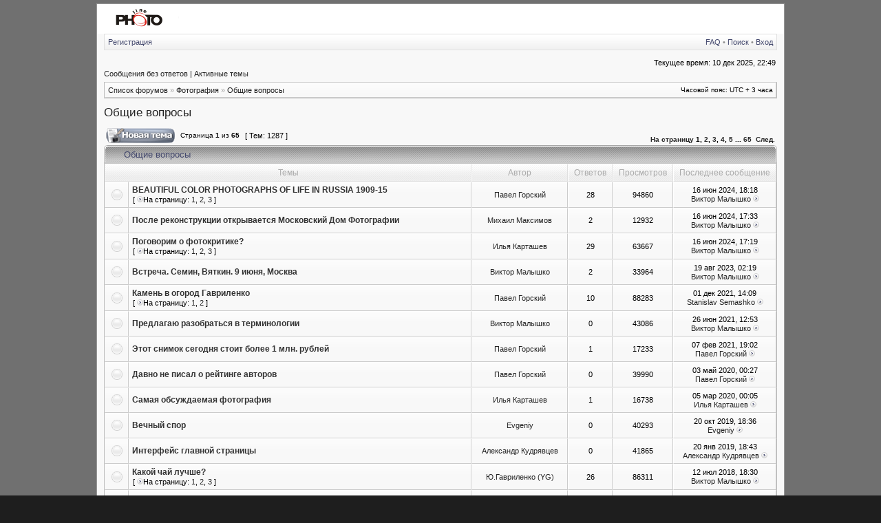

--- FILE ---
content_type: text/html; charset=UTF-8
request_url: http://www.photoline.ru/forumbb/viewforum.php?f=6&sid=77c0674210ec9966f7766443df7420c6
body_size: 7242
content:
<!DOCTYPE html PUBLIC "-//W3C//DTD XHTML 1.0 Transitional//EN" "http://www.w3.org/TR/xhtml1/DTD/xhtml1-transitional.dtd">
<html xmlns="http://www.w3.org/1999/xhtml" dir="ltr" lang="ru-ru" xml:lang="ru-ru">
<head>

<meta http-equiv="content-type" content="text/html; charset=UTF-8" />
<meta http-equiv="content-language" content="ru-ru" />
<meta http-equiv="content-style-type" content="text/css" />
<meta http-equiv="imagetoolbar" content="no" />
<meta name="resource-type" content="document" />
<meta name="distribution" content="global" />
<meta name="copyright" content="2002-2006 phpBB Group" />
<meta name="keywords" content="PhotoLine" />
<meta name="description" content="Forum PhotoLine" />

<title>Форум PhotoLine - Просмотр форума - Общие вопросы</title>


<link rel="stylesheet" href="./styles/photoline1/theme/stylesheet.css" type="text/css" />

<!--[if IE 7]>
<link rel="stylesheet" type="text/css" href="./styles/photoline1/theme/ie7.css" />
<![endif]-->

<script type="text/javascript">
// <![CDATA[



function popup(url, width, height, name)
{
	if (!name)
	{
		name = '_popup';
	}

	window.open(url.replace(/&amp;/g, '&'), name, 'height=' + height + ',resizable=yes,scrollbars=yes,width=' + width);
	return false;
}

function jumpto()
{
	var page = prompt('Введите номер страницы, на которую Вы хотели бы перейти:', '1');
	var perpage = '20';
	var base_url = './viewforum.php?f=6&amp;sid=b9bce816e3220cac6033132547edcd12';

	if (page !== null && !isNaN(page) && page > 0)
	{
		document.location.href = base_url.replace(/&amp;/g, '&') + '&start=' + ((page - 1) * perpage);
	}
}

/**
* Find a member
*/
function find_username(url)
{
	popup(url, 760, 570, '_usersearch');
	return false;
}

/**
* Mark/unmark checklist
* id = ID of parent container, name = name prefix, state = state [true/false]
*/
function marklist(id, name, state)
{
	var parent = document.getElementById(id);
	if (!parent)
	{
		eval('parent = document.' + id);
	}

	if (!parent)
	{
		return;
	}

	var rb = parent.getElementsByTagName('input');
	
	for (var r = 0; r < rb.length; r++)
	{
		if (rb[r].name.substr(0, name.length) == name)
		{
			rb[r].checked = state;
		}
	}
}



if(navigator.userAgent && navigator.userAgent.indexOf('Mac OS X') > 0)
{
	document.write('<link rel="stylesheet" href="./styles/photoline1/theme/mac.css" type="text/css" />');
}

// ]]>
</script>
</head>
<body class="ltr">
<div id="wrapper">

<a name="top"></a>

<table border="0" cellspacing="0" cellpadding="0" width="1000" id="maintable" align="center">

<tr bgcolor="#FFFFFF">
<td  align="left">


<!-- Yandex.RTB R-A-4767383-8 -->
<div id="yandex_rtb_R-A-4767383-8"></div>
<script type="text/javascript">
(function(w, d, n, s, t) {
w[n] = w[n] || [];
w[n].push(function() {
Ya.Context.AdvManager.render({
blockId: "R-A-4767383-8",
renderTo: "yandex_rtb_R-A-4767383-8",
async: true
});
});
t = d.getElementsByTagName("script")[0];
s = d.createElement("script");
s.type = "text/javascript";
s.src = "//an.yandex.ru/system/context.js";
s.async = true;
t.parentNode.insertBefore(s, t);
})(this, this.document, "yandexContextAsyncCallbacks");
</script>

<a href="http://www.photoline.ru"><img src="./styles/photoline/imageset/site_logo.gif" alt="PhotoLine" border="0" width=117 /></a>


    </td>
    </tr>

<tr>
	<td class="navtd">
		<div class="navrow">
			<div class="navrow-right">
				<a href="./faq.php?sid=b9bce816e3220cac6033132547edcd12">FAQ</a>
				 &#8226; <a href="./search.php?sid=b9bce816e3220cac6033132547edcd12">Поиск</a> &#8226; <a href="./ucp.php?mode=login&amp;sid=b9bce816e3220cac6033132547edcd12">Вход</a>
			</div>
			<a href="./ucp.php?mode=register&amp;sid=b9bce816e3220cac6033132547edcd12">Регистрация</a>
		</div>
	</td>
</tr>
<tr>
	<td id="contentrow">



<table width="100%" cellspacing="0">
<tr>
	<td class="gensmall"></td>
	<td class="gensmall" align="right">Текущее время: 10 дек 2025, 22:49<br /></td>
</tr>
</table>

	
	<p class="searchbar">
		<span style="float: left;"><a href="./search.php?search_id=unanswered&amp;sid=b9bce816e3220cac6033132547edcd12">Сообщения без ответов</a> | <a href="./search.php?search_id=active_topics&amp;sid=b9bce816e3220cac6033132547edcd12">Активные темы</a></span>
		
	</p>
	

	<br style="clear: both;" />

	<table class="tablebg breadcrumb" width="100%" cellspacing="0" cellpadding="0" style="margin-top: 5px;">
	<tr>
		<td class="row1">
			<p class="breadcrumbs"><a href="./index.php?sid=b9bce816e3220cac6033132547edcd12">Список форумов</a> &#187; <a href="./viewforum.php?f=4&amp;sid=b9bce816e3220cac6033132547edcd12">Фотография</a> &#187; <a href="./viewforum.php?f=6&amp;sid=b9bce816e3220cac6033132547edcd12">Общие вопросы</a></p>
			<p class="datetime">Часовой пояс: UTC + 3 часа </p>
		</td>
	</tr>
	</table>

	<br />
	<div id="pageheader">
	    
    		<h2><a class="titles" href="./viewforum.php?f=6&amp;start=0&amp;sid=b9bce816e3220cac6033132547edcd12">Общие вопросы</a></h2>
    	
	</div>

	<br clear="all" />


<div id="pagecontent">


		<table width="100%" cellspacing="1">
		<tr>
			
				<td align="left" valign="middle"><a href="./posting.php?mode=post&amp;f=6&amp;sid=b9bce816e3220cac6033132547edcd12"><img src="./styles/photoline1/imageset/ru/button_topic_new.gif" height="22" alt="Начать новую тему" title="Начать новую тему" /></a></td>
			
					<td class="nav" valign="middle" nowrap="nowrap">&nbsp;Страница <strong>1</strong> из <strong>65</strong><br /></td>
					<td class="gensmall" nowrap="nowrap">&nbsp;[ Тем: 1287 ]&nbsp;</td>
				
				<td align="right" width="100%">
					<br /><b><a href="#" onclick="jumpto(); return false;" title="Перейти на страницу…">На страницу</a> <strong>1</strong><span class="page-sep">, </span><a href="./viewforum.php?f=6&amp;sid=b9bce816e3220cac6033132547edcd12&amp;start=20">2</a><span class="page-sep">, </span><a href="./viewforum.php?f=6&amp;sid=b9bce816e3220cac6033132547edcd12&amp;start=40">3</a><span class="page-sep">, </span><a href="./viewforum.php?f=6&amp;sid=b9bce816e3220cac6033132547edcd12&amp;start=60">4</a><span class="page-sep">, </span><a href="./viewforum.php?f=6&amp;sid=b9bce816e3220cac6033132547edcd12&amp;start=80">5</a> ... <a href="./viewforum.php?f=6&amp;sid=b9bce816e3220cac6033132547edcd12&amp;start=1280">65</a> &nbsp;<a href="./viewforum.php?f=6&amp;sid=b9bce816e3220cac6033132547edcd12&amp;start=20">След.</a></b>
				</td>
			
		</tr>
		</table>
	
		
		<div class="cap-div"><div class="cap-left"><div class="cap-right">&nbsp;Общие вопросы&nbsp;</div></div></div>
		<table class="tablebg" width="100%" cellspacing="0">
		<tr>
			
				<th colspan="2">&nbsp;Темы&nbsp;</th>
			
			<th>&nbsp;Автор&nbsp;</th>
			<th>&nbsp;Ответов&nbsp;</th>
			<th>&nbsp;Просмотров&nbsp;</th>
			<th>&nbsp;Последнее сообщение&nbsp;</th>
		</tr>

		

			<tr>
				<td class="row1" width="25" align="center"><img src="./styles/photoline1/imageset/topic_read.gif" width="18" height="18" alt="Нет новых сообщений" title="Нет новых сообщений" /></td>
				
				<td class="row1">
					
					 <a title="Добавлено: 19 май 2014, 10:16" href="./viewtopic.php?f=6&amp;t=12316&amp;sid=b9bce816e3220cac6033132547edcd12" class="topictitle">BEAUTIFUL COLOR PHOTOGRAPHS OF LIFE IN RUSSIA 1909-15</a>
					
						<p class="gensmall"> [ <img src="./styles/photoline1/imageset/icon_topic_latest.gif" width="9" height="9" alt="На страницу" title="На страницу" />На страницу: <a href="./viewtopic.php?f=6&amp;t=12316&amp;sid=b9bce816e3220cac6033132547edcd12&amp;start=0">1</a><span class="page-sep">, </span><a href="./viewtopic.php?f=6&amp;t=12316&amp;sid=b9bce816e3220cac6033132547edcd12&amp;start=10">2</a><span class="page-sep">, </span><a href="./viewtopic.php?f=6&amp;t=12316&amp;sid=b9bce816e3220cac6033132547edcd12&amp;start=20">3</a> ] </p>
					
				</td>
				<td class="row2" width="130" align="center"><p class="topicauthor"><a href="./memberlist.php?mode=viewprofile&amp;u=21&amp;sid=b9bce816e3220cac6033132547edcd12">Павел Горский</a></p></td>
				<td class="row1" width="50" align="center"><p class="topicdetails">28</p></td>
				<td class="row2" width="50" align="center"><p class="topicdetails">94860</p></td>
				<td class="row1" width="140" align="center">
					<p class="topicdetails" style="white-space: nowrap;">16 июн 2024, 18:18</p>
					<p class="topicdetails"><a href="./memberlist.php?mode=viewprofile&amp;u=1183&amp;sid=b9bce816e3220cac6033132547edcd12">Виктор Малышко</a>
						<a href="./viewtopic.php?f=6&amp;t=12316&amp;p=70091&amp;sid=b9bce816e3220cac6033132547edcd12#p70091"><img src="./styles/photoline1/imageset/icon_topic_latest.gif" width="9" height="9" alt="Перейти к последнему сообщению" title="Перейти к последнему сообщению" /></a>
					</p>
				</td>
			</tr>

		

			<tr>
				<td class="row1" width="25" align="center"><img src="./styles/photoline1/imageset/topic_read.gif" width="18" height="18" alt="Нет новых сообщений" title="Нет новых сообщений" /></td>
				
				<td class="row1">
					
					 <a title="Добавлено: 10 окт 2010, 19:02" href="./viewtopic.php?f=6&amp;t=10537&amp;sid=b9bce816e3220cac6033132547edcd12" class="topictitle">После реконструкции открывается Московский Дом Фотографии</a>
					
				</td>
				<td class="row2" width="130" align="center"><p class="topicauthor"><a href="./memberlist.php?mode=viewprofile&amp;u=2747&amp;sid=b9bce816e3220cac6033132547edcd12">Михаил Максимов</a></p></td>
				<td class="row1" width="50" align="center"><p class="topicdetails">2</p></td>
				<td class="row2" width="50" align="center"><p class="topicdetails">12932</p></td>
				<td class="row1" width="140" align="center">
					<p class="topicdetails" style="white-space: nowrap;">16 июн 2024, 17:33</p>
					<p class="topicdetails"><a href="./memberlist.php?mode=viewprofile&amp;u=1183&amp;sid=b9bce816e3220cac6033132547edcd12">Виктор Малышко</a>
						<a href="./viewtopic.php?f=6&amp;t=10537&amp;p=70090&amp;sid=b9bce816e3220cac6033132547edcd12#p70090"><img src="./styles/photoline1/imageset/icon_topic_latest.gif" width="9" height="9" alt="Перейти к последнему сообщению" title="Перейти к последнему сообщению" /></a>
					</p>
				</td>
			</tr>

		

			<tr>
				<td class="row1" width="25" align="center"><img src="./styles/photoline1/imageset/topic_read.gif" width="18" height="18" alt="Нет новых сообщений" title="Нет новых сообщений" /></td>
				
				<td class="row1">
					
					 <a title="Добавлено: 26 дек 2006, 00:52" href="./viewtopic.php?f=6&amp;t=5152&amp;sid=b9bce816e3220cac6033132547edcd12" class="topictitle">Поговорим о фотокритике?</a>
					
						<p class="gensmall"> [ <img src="./styles/photoline1/imageset/icon_topic_latest.gif" width="9" height="9" alt="На страницу" title="На страницу" />На страницу: <a href="./viewtopic.php?f=6&amp;t=5152&amp;sid=b9bce816e3220cac6033132547edcd12&amp;start=0">1</a><span class="page-sep">, </span><a href="./viewtopic.php?f=6&amp;t=5152&amp;sid=b9bce816e3220cac6033132547edcd12&amp;start=10">2</a><span class="page-sep">, </span><a href="./viewtopic.php?f=6&amp;t=5152&amp;sid=b9bce816e3220cac6033132547edcd12&amp;start=20">3</a> ] </p>
					
				</td>
				<td class="row2" width="130" align="center"><p class="topicauthor"><a href="./memberlist.php?mode=viewprofile&amp;u=19&amp;sid=b9bce816e3220cac6033132547edcd12">Илья Карташев</a></p></td>
				<td class="row1" width="50" align="center"><p class="topicdetails">29</p></td>
				<td class="row2" width="50" align="center"><p class="topicdetails">63667</p></td>
				<td class="row1" width="140" align="center">
					<p class="topicdetails" style="white-space: nowrap;">16 июн 2024, 17:19</p>
					<p class="topicdetails"><a href="./memberlist.php?mode=viewprofile&amp;u=1183&amp;sid=b9bce816e3220cac6033132547edcd12">Виктор Малышко</a>
						<a href="./viewtopic.php?f=6&amp;t=5152&amp;p=70089&amp;sid=b9bce816e3220cac6033132547edcd12#p70089"><img src="./styles/photoline1/imageset/icon_topic_latest.gif" width="9" height="9" alt="Перейти к последнему сообщению" title="Перейти к последнему сообщению" /></a>
					</p>
				</td>
			</tr>

		

			<tr>
				<td class="row1" width="25" align="center"><img src="./styles/photoline1/imageset/topic_read.gif" width="18" height="18" alt="Нет новых сообщений" title="Нет новых сообщений" /></td>
				
				<td class="row1">
					
					 <a title="Добавлено: 06 июн 2012, 06:23" href="./viewtopic.php?f=6&amp;t=11591&amp;sid=b9bce816e3220cac6033132547edcd12" class="topictitle">Встреча. Семин, Вяткин. 9 июня, Москва</a>
					
				</td>
				<td class="row2" width="130" align="center"><p class="topicauthor"><a href="./memberlist.php?mode=viewprofile&amp;u=1183&amp;sid=b9bce816e3220cac6033132547edcd12">Виктор Малышко</a></p></td>
				<td class="row1" width="50" align="center"><p class="topicdetails">2</p></td>
				<td class="row2" width="50" align="center"><p class="topicdetails">33964</p></td>
				<td class="row1" width="140" align="center">
					<p class="topicdetails" style="white-space: nowrap;">19 авг 2023, 02:19</p>
					<p class="topicdetails"><a href="./memberlist.php?mode=viewprofile&amp;u=1183&amp;sid=b9bce816e3220cac6033132547edcd12">Виктор Малышко</a>
						<a href="./viewtopic.php?f=6&amp;t=11591&amp;p=70086&amp;sid=b9bce816e3220cac6033132547edcd12#p70086"><img src="./styles/photoline1/imageset/icon_topic_latest.gif" width="9" height="9" alt="Перейти к последнему сообщению" title="Перейти к последнему сообщению" /></a>
					</p>
				</td>
			</tr>

		

			<tr>
				<td class="row1" width="25" align="center"><img src="./styles/photoline1/imageset/topic_read.gif" width="18" height="18" alt="Нет новых сообщений" title="Нет новых сообщений" /></td>
				
				<td class="row1">
					
					 <a title="Добавлено: 29 июл 2017, 19:01" href="./viewtopic.php?f=6&amp;t=12496&amp;sid=b9bce816e3220cac6033132547edcd12" class="topictitle">Камень в огород Гавриленко</a>
					
						<p class="gensmall"> [ <img src="./styles/photoline1/imageset/icon_topic_latest.gif" width="9" height="9" alt="На страницу" title="На страницу" />На страницу: <a href="./viewtopic.php?f=6&amp;t=12496&amp;sid=b9bce816e3220cac6033132547edcd12&amp;start=0">1</a><span class="page-sep">, </span><a href="./viewtopic.php?f=6&amp;t=12496&amp;sid=b9bce816e3220cac6033132547edcd12&amp;start=10">2</a> ] </p>
					
				</td>
				<td class="row2" width="130" align="center"><p class="topicauthor"><a href="./memberlist.php?mode=viewprofile&amp;u=21&amp;sid=b9bce816e3220cac6033132547edcd12">Павел Горский</a></p></td>
				<td class="row1" width="50" align="center"><p class="topicdetails">10</p></td>
				<td class="row2" width="50" align="center"><p class="topicdetails">88283</p></td>
				<td class="row1" width="140" align="center">
					<p class="topicdetails" style="white-space: nowrap;">01 дек 2021, 14:09</p>
					<p class="topicdetails"><a href="./memberlist.php?mode=viewprofile&amp;u=7579&amp;sid=b9bce816e3220cac6033132547edcd12">Stanislav Semashko</a>
						<a href="./viewtopic.php?f=6&amp;t=12496&amp;p=70076&amp;sid=b9bce816e3220cac6033132547edcd12#p70076"><img src="./styles/photoline1/imageset/icon_topic_latest.gif" width="9" height="9" alt="Перейти к последнему сообщению" title="Перейти к последнему сообщению" /></a>
					</p>
				</td>
			</tr>

		

			<tr>
				<td class="row1" width="25" align="center"><img src="./styles/photoline1/imageset/topic_read.gif" width="18" height="18" alt="Нет новых сообщений" title="Нет новых сообщений" /></td>
				
				<td class="row1">
					
					 <a title="Добавлено: 26 июн 2021, 12:53" href="./viewtopic.php?f=6&amp;t=12535&amp;sid=b9bce816e3220cac6033132547edcd12" class="topictitle">Предлагаю разобраться в терминологии</a>
					
				</td>
				<td class="row2" width="130" align="center"><p class="topicauthor"><a href="./memberlist.php?mode=viewprofile&amp;u=1183&amp;sid=b9bce816e3220cac6033132547edcd12">Виктор Малышко</a></p></td>
				<td class="row1" width="50" align="center"><p class="topicdetails">0</p></td>
				<td class="row2" width="50" align="center"><p class="topicdetails">43086</p></td>
				<td class="row1" width="140" align="center">
					<p class="topicdetails" style="white-space: nowrap;">26 июн 2021, 12:53</p>
					<p class="topicdetails"><a href="./memberlist.php?mode=viewprofile&amp;u=1183&amp;sid=b9bce816e3220cac6033132547edcd12">Виктор Малышко</a>
						<a href="./viewtopic.php?f=6&amp;t=12535&amp;p=70066&amp;sid=b9bce816e3220cac6033132547edcd12#p70066"><img src="./styles/photoline1/imageset/icon_topic_latest.gif" width="9" height="9" alt="Перейти к последнему сообщению" title="Перейти к последнему сообщению" /></a>
					</p>
				</td>
			</tr>

		

			<tr>
				<td class="row1" width="25" align="center"><img src="./styles/photoline1/imageset/topic_read.gif" width="18" height="18" alt="Нет новых сообщений" title="Нет новых сообщений" /></td>
				
				<td class="row1">
					
					 <a title="Добавлено: 06 фев 2021, 23:22" href="./viewtopic.php?f=6&amp;t=12534&amp;sid=b9bce816e3220cac6033132547edcd12" class="topictitle">Этот снимок сегодня стоит более 1 млн. рублей</a>
					
				</td>
				<td class="row2" width="130" align="center"><p class="topicauthor"><a href="./memberlist.php?mode=viewprofile&amp;u=21&amp;sid=b9bce816e3220cac6033132547edcd12">Павел Горский</a></p></td>
				<td class="row1" width="50" align="center"><p class="topicdetails">1</p></td>
				<td class="row2" width="50" align="center"><p class="topicdetails">17233</p></td>
				<td class="row1" width="140" align="center">
					<p class="topicdetails" style="white-space: nowrap;">07 фев 2021, 19:02</p>
					<p class="topicdetails"><a href="./memberlist.php?mode=viewprofile&amp;u=21&amp;sid=b9bce816e3220cac6033132547edcd12">Павел Горский</a>
						<a href="./viewtopic.php?f=6&amp;t=12534&amp;p=70065&amp;sid=b9bce816e3220cac6033132547edcd12#p70065"><img src="./styles/photoline1/imageset/icon_topic_latest.gif" width="9" height="9" alt="Перейти к последнему сообщению" title="Перейти к последнему сообщению" /></a>
					</p>
				</td>
			</tr>

		

			<tr>
				<td class="row1" width="25" align="center"><img src="./styles/photoline1/imageset/topic_read.gif" width="18" height="18" alt="Нет новых сообщений" title="Нет новых сообщений" /></td>
				
				<td class="row1">
					
					 <a title="Добавлено: 03 май 2020, 00:27" href="./viewtopic.php?f=6&amp;t=12528&amp;sid=b9bce816e3220cac6033132547edcd12" class="topictitle">Давно не писал о рейтинге авторов</a>
					
				</td>
				<td class="row2" width="130" align="center"><p class="topicauthor"><a href="./memberlist.php?mode=viewprofile&amp;u=21&amp;sid=b9bce816e3220cac6033132547edcd12">Павел Горский</a></p></td>
				<td class="row1" width="50" align="center"><p class="topicdetails">0</p></td>
				<td class="row2" width="50" align="center"><p class="topicdetails">39990</p></td>
				<td class="row1" width="140" align="center">
					<p class="topicdetails" style="white-space: nowrap;">03 май 2020, 00:27</p>
					<p class="topicdetails"><a href="./memberlist.php?mode=viewprofile&amp;u=21&amp;sid=b9bce816e3220cac6033132547edcd12">Павел Горский</a>
						<a href="./viewtopic.php?f=6&amp;t=12528&amp;p=70053&amp;sid=b9bce816e3220cac6033132547edcd12#p70053"><img src="./styles/photoline1/imageset/icon_topic_latest.gif" width="9" height="9" alt="Перейти к последнему сообщению" title="Перейти к последнему сообщению" /></a>
					</p>
				</td>
			</tr>

		

			<tr>
				<td class="row1" width="25" align="center"><img src="./styles/photoline1/imageset/topic_read.gif" width="18" height="18" alt="Нет новых сообщений" title="Нет новых сообщений" /></td>
				
				<td class="row1">
					
					 <a title="Добавлено: 04 мар 2020, 23:46" href="./viewtopic.php?f=6&amp;t=12526&amp;sid=b9bce816e3220cac6033132547edcd12" class="topictitle">Самая обсуждаемая фотография</a>
					
				</td>
				<td class="row2" width="130" align="center"><p class="topicauthor"><a href="./memberlist.php?mode=viewprofile&amp;u=19&amp;sid=b9bce816e3220cac6033132547edcd12">Илья Карташев</a></p></td>
				<td class="row1" width="50" align="center"><p class="topicdetails">1</p></td>
				<td class="row2" width="50" align="center"><p class="topicdetails">16738</p></td>
				<td class="row1" width="140" align="center">
					<p class="topicdetails" style="white-space: nowrap;">05 мар 2020, 00:05</p>
					<p class="topicdetails"><a href="./memberlist.php?mode=viewprofile&amp;u=19&amp;sid=b9bce816e3220cac6033132547edcd12">Илья Карташев</a>
						<a href="./viewtopic.php?f=6&amp;t=12526&amp;p=70051&amp;sid=b9bce816e3220cac6033132547edcd12#p70051"><img src="./styles/photoline1/imageset/icon_topic_latest.gif" width="9" height="9" alt="Перейти к последнему сообщению" title="Перейти к последнему сообщению" /></a>
					</p>
				</td>
			</tr>

		

			<tr>
				<td class="row1" width="25" align="center"><img src="./styles/photoline1/imageset/topic_read.gif" width="18" height="18" alt="Нет новых сообщений" title="Нет новых сообщений" /></td>
				
				<td class="row1">
					
					 <a title="Добавлено: 20 окт 2019, 18:36" href="./viewtopic.php?f=6&amp;t=12525&amp;sid=b9bce816e3220cac6033132547edcd12" class="topictitle">Вечный спор</a>
					
				</td>
				<td class="row2" width="130" align="center"><p class="topicauthor"><a href="./memberlist.php?mode=viewprofile&amp;u=2221&amp;sid=b9bce816e3220cac6033132547edcd12">Evgeniy</a></p></td>
				<td class="row1" width="50" align="center"><p class="topicdetails">0</p></td>
				<td class="row2" width="50" align="center"><p class="topicdetails">40293</p></td>
				<td class="row1" width="140" align="center">
					<p class="topicdetails" style="white-space: nowrap;">20 окт 2019, 18:36</p>
					<p class="topicdetails"><a href="./memberlist.php?mode=viewprofile&amp;u=2221&amp;sid=b9bce816e3220cac6033132547edcd12">Evgeniy</a>
						<a href="./viewtopic.php?f=6&amp;t=12525&amp;p=70048&amp;sid=b9bce816e3220cac6033132547edcd12#p70048"><img src="./styles/photoline1/imageset/icon_topic_latest.gif" width="9" height="9" alt="Перейти к последнему сообщению" title="Перейти к последнему сообщению" /></a>
					</p>
				</td>
			</tr>

		

			<tr>
				<td class="row1" width="25" align="center"><img src="./styles/photoline1/imageset/topic_read.gif" width="18" height="18" alt="Нет новых сообщений" title="Нет новых сообщений" /></td>
				
				<td class="row1">
					
					 <a title="Добавлено: 20 янв 2019, 18:43" href="./viewtopic.php?f=6&amp;t=12516&amp;sid=b9bce816e3220cac6033132547edcd12" class="topictitle">Интерфейс главной страницы</a>
					
				</td>
				<td class="row2" width="130" align="center"><p class="topicauthor"><a href="./memberlist.php?mode=viewprofile&amp;u=6490&amp;sid=b9bce816e3220cac6033132547edcd12">Александр Кудрявцев</a></p></td>
				<td class="row1" width="50" align="center"><p class="topicdetails">0</p></td>
				<td class="row2" width="50" align="center"><p class="topicdetails">41865</p></td>
				<td class="row1" width="140" align="center">
					<p class="topicdetails" style="white-space: nowrap;">20 янв 2019, 18:43</p>
					<p class="topicdetails"><a href="./memberlist.php?mode=viewprofile&amp;u=6490&amp;sid=b9bce816e3220cac6033132547edcd12">Александр Кудрявцев</a>
						<a href="./viewtopic.php?f=6&amp;t=12516&amp;p=70026&amp;sid=b9bce816e3220cac6033132547edcd12#p70026"><img src="./styles/photoline1/imageset/icon_topic_latest.gif" width="9" height="9" alt="Перейти к последнему сообщению" title="Перейти к последнему сообщению" /></a>
					</p>
				</td>
			</tr>

		

			<tr>
				<td class="row1" width="25" align="center"><img src="./styles/photoline1/imageset/topic_read.gif" width="18" height="18" alt="Нет новых сообщений" title="Нет новых сообщений" /></td>
				
				<td class="row1">
					
					 <a title="Добавлено: 10 мар 2006, 21:24" href="./viewtopic.php?f=6&amp;t=4127&amp;sid=b9bce816e3220cac6033132547edcd12" class="topictitle">Какой чай лучше?</a>
					
						<p class="gensmall"> [ <img src="./styles/photoline1/imageset/icon_topic_latest.gif" width="9" height="9" alt="На страницу" title="На страницу" />На страницу: <a href="./viewtopic.php?f=6&amp;t=4127&amp;sid=b9bce816e3220cac6033132547edcd12&amp;start=0">1</a><span class="page-sep">, </span><a href="./viewtopic.php?f=6&amp;t=4127&amp;sid=b9bce816e3220cac6033132547edcd12&amp;start=10">2</a><span class="page-sep">, </span><a href="./viewtopic.php?f=6&amp;t=4127&amp;sid=b9bce816e3220cac6033132547edcd12&amp;start=20">3</a> ] </p>
					
				</td>
				<td class="row2" width="130" align="center"><p class="topicauthor"><a href="./memberlist.php?mode=viewprofile&amp;u=8&amp;sid=b9bce816e3220cac6033132547edcd12">Ю.Гавриленко (YG)</a></p></td>
				<td class="row1" width="50" align="center"><p class="topicdetails">26</p></td>
				<td class="row2" width="50" align="center"><p class="topicdetails">86311</p></td>
				<td class="row1" width="140" align="center">
					<p class="topicdetails" style="white-space: nowrap;">12 июл 2018, 18:30</p>
					<p class="topicdetails"><a href="./memberlist.php?mode=viewprofile&amp;u=1183&amp;sid=b9bce816e3220cac6033132547edcd12">Виктор Малышко</a>
						<a href="./viewtopic.php?f=6&amp;t=4127&amp;p=70011&amp;sid=b9bce816e3220cac6033132547edcd12#p70011"><img src="./styles/photoline1/imageset/icon_topic_latest.gif" width="9" height="9" alt="Перейти к последнему сообщению" title="Перейти к последнему сообщению" /></a>
					</p>
				</td>
			</tr>

		

			<tr>
				<td class="row1" width="25" align="center"><img src="./styles/photoline1/imageset/topic_read.gif" width="18" height="18" alt="Нет новых сообщений" title="Нет новых сообщений" /></td>
				
				<td class="row1">
					
					 <a title="Добавлено: 06 июн 2018, 19:20" href="./viewtopic.php?f=6&amp;t=12512&amp;sid=b9bce816e3220cac6033132547edcd12" class="topictitle">Анонимность на марше</a>
					
				</td>
				<td class="row2" width="130" align="center"><p class="topicauthor"><a href="./memberlist.php?mode=viewprofile&amp;u=21&amp;sid=b9bce816e3220cac6033132547edcd12">Павел Горский</a></p></td>
				<td class="row1" width="50" align="center"><p class="topicdetails">0</p></td>
				<td class="row2" width="50" align="center"><p class="topicdetails">42324</p></td>
				<td class="row1" width="140" align="center">
					<p class="topicdetails" style="white-space: nowrap;">06 июн 2018, 19:20</p>
					<p class="topicdetails"><a href="./memberlist.php?mode=viewprofile&amp;u=21&amp;sid=b9bce816e3220cac6033132547edcd12">Павел Горский</a>
						<a href="./viewtopic.php?f=6&amp;t=12512&amp;p=70008&amp;sid=b9bce816e3220cac6033132547edcd12#p70008"><img src="./styles/photoline1/imageset/icon_topic_latest.gif" width="9" height="9" alt="Перейти к последнему сообщению" title="Перейти к последнему сообщению" /></a>
					</p>
				</td>
			</tr>

		

			<tr>
				<td class="row1" width="25" align="center"><img src="./styles/photoline1/imageset/topic_read.gif" width="18" height="18" alt="Нет новых сообщений" title="Нет новых сообщений" /></td>
				
				<td class="row1">
					
					 <a title="Добавлено: 09 ноя 2017, 12:36" href="./viewtopic.php?f=6&amp;t=12506&amp;sid=b9bce816e3220cac6033132547edcd12" class="topictitle">Моя фотография года</a>
					
				</td>
				<td class="row2" width="130" align="center"><p class="topicauthor"><a href="./memberlist.php?mode=viewprofile&amp;u=21&amp;sid=b9bce816e3220cac6033132547edcd12">Павел Горский</a></p></td>
				<td class="row1" width="50" align="center"><p class="topicdetails">2</p></td>
				<td class="row2" width="50" align="center"><p class="topicdetails">23102</p></td>
				<td class="row1" width="140" align="center">
					<p class="topicdetails" style="white-space: nowrap;">18 апр 2018, 08:10</p>
					<p class="topicdetails"><a href="./memberlist.php?mode=viewprofile&amp;u=21&amp;sid=b9bce816e3220cac6033132547edcd12">Павел Горский</a>
						<a href="./viewtopic.php?f=6&amp;t=12506&amp;p=70006&amp;sid=b9bce816e3220cac6033132547edcd12#p70006"><img src="./styles/photoline1/imageset/icon_topic_latest.gif" width="9" height="9" alt="Перейти к последнему сообщению" title="Перейти к последнему сообщению" /></a>
					</p>
				</td>
			</tr>

		

			<tr>
				<td class="row1" width="25" align="center"><img src="./styles/photoline1/imageset/topic_read.gif" width="18" height="18" alt="Нет новых сообщений" title="Нет новых сообщений" /></td>
				
				<td class="row1">
					
					 <a title="Добавлено: 03 мар 2011, 15:56" href="./viewtopic.php?f=6&amp;t=10810&amp;sid=b9bce816e3220cac6033132547edcd12" class="topictitle">Диалог с фотографией</a>
					
						<p class="gensmall"> [ <img src="./styles/photoline1/imageset/icon_topic_latest.gif" width="9" height="9" alt="На страницу" title="На страницу" />На страницу: <a href="./viewtopic.php?f=6&amp;t=10810&amp;sid=b9bce816e3220cac6033132547edcd12&amp;start=0">1</a><span class="page-sep">, </span><a href="./viewtopic.php?f=6&amp;t=10810&amp;sid=b9bce816e3220cac6033132547edcd12&amp;start=10">2</a> ] </p>
					
				</td>
				<td class="row2" width="130" align="center"><p class="topicauthor"><a href="./memberlist.php?mode=viewprofile&amp;u=1183&amp;sid=b9bce816e3220cac6033132547edcd12">Виктор Малышко</a></p></td>
				<td class="row1" width="50" align="center"><p class="topicdetails">18</p></td>
				<td class="row2" width="50" align="center"><p class="topicdetails">102578</p></td>
				<td class="row1" width="140" align="center">
					<p class="topicdetails" style="white-space: nowrap;">27 мар 2018, 01:47</p>
					<p class="topicdetails"><a href="./memberlist.php?mode=viewprofile&amp;u=1183&amp;sid=b9bce816e3220cac6033132547edcd12">Виктор Малышко</a>
						<a href="./viewtopic.php?f=6&amp;t=10810&amp;p=70004&amp;sid=b9bce816e3220cac6033132547edcd12#p70004"><img src="./styles/photoline1/imageset/icon_topic_latest.gif" width="9" height="9" alt="Перейти к последнему сообщению" title="Перейти к последнему сообщению" /></a>
					</p>
				</td>
			</tr>

		

			<tr>
				<td class="row1" width="25" align="center"><img src="./styles/photoline1/imageset/topic_read.gif" width="18" height="18" alt="Нет новых сообщений" title="Нет новых сообщений" /></td>
				
				<td class="row1">
					
					 <a title="Добавлено: 23 янв 2013, 22:30" href="./viewtopic.php?f=6&amp;t=11963&amp;sid=b9bce816e3220cac6033132547edcd12" class="topictitle">Мода и стиль в фотографии 2013</a>
					
						<p class="gensmall"> [ <img src="./styles/photoline1/imageset/icon_topic_latest.gif" width="9" height="9" alt="На страницу" title="На страницу" />На страницу: <a href="./viewtopic.php?f=6&amp;t=11963&amp;sid=b9bce816e3220cac6033132547edcd12&amp;start=0">1</a><span class="page-sep">, </span><a href="./viewtopic.php?f=6&amp;t=11963&amp;sid=b9bce816e3220cac6033132547edcd12&amp;start=10">2</a><span class="page-sep">, </span><a href="./viewtopic.php?f=6&amp;t=11963&amp;sid=b9bce816e3220cac6033132547edcd12&amp;start=20">3</a> ] </p>
					
				</td>
				<td class="row2" width="130" align="center"><p class="topicauthor"><a href="./memberlist.php?mode=viewprofile&amp;u=1183&amp;sid=b9bce816e3220cac6033132547edcd12">Виктор Малышко</a></p></td>
				<td class="row1" width="50" align="center"><p class="topicdetails">22</p></td>
				<td class="row2" width="50" align="center"><p class="topicdetails">133719</p></td>
				<td class="row1" width="140" align="center">
					<p class="topicdetails" style="white-space: nowrap;">25 мар 2018, 07:31</p>
					<p class="topicdetails"><a href="./memberlist.php?mode=viewprofile&amp;u=1183&amp;sid=b9bce816e3220cac6033132547edcd12">Виктор Малышко</a>
						<a href="./viewtopic.php?f=6&amp;t=11963&amp;p=70003&amp;sid=b9bce816e3220cac6033132547edcd12#p70003"><img src="./styles/photoline1/imageset/icon_topic_latest.gif" width="9" height="9" alt="Перейти к последнему сообщению" title="Перейти к последнему сообщению" /></a>
					</p>
				</td>
			</tr>

		

			<tr>
				<td class="row1" width="25" align="center"><img src="./styles/photoline1/imageset/topic_read.gif" width="18" height="18" alt="Нет новых сообщений" title="Нет новых сообщений" /></td>
				
				<td class="row1">
					
					 <a title="Добавлено: 07 мар 2018, 08:42" href="./viewtopic.php?f=6&amp;t=12510&amp;sid=b9bce816e3220cac6033132547edcd12" class="topictitle">Фотофорум в Москве 12-14 апреля</a>
					
				</td>
				<td class="row2" width="130" align="center"><p class="topicauthor"><a href="./memberlist.php?mode=viewprofile&amp;u=21&amp;sid=b9bce816e3220cac6033132547edcd12">Павел Горский</a></p></td>
				<td class="row1" width="50" align="center"><p class="topicdetails">2</p></td>
				<td class="row2" width="50" align="center"><p class="topicdetails">26383</p></td>
				<td class="row1" width="140" align="center">
					<p class="topicdetails" style="white-space: nowrap;">22 мар 2018, 08:35</p>
					<p class="topicdetails"><a href="./memberlist.php?mode=viewprofile&amp;u=21&amp;sid=b9bce816e3220cac6033132547edcd12">Павел Горский</a>
						<a href="./viewtopic.php?f=6&amp;t=12510&amp;p=69999&amp;sid=b9bce816e3220cac6033132547edcd12#p69999"><img src="./styles/photoline1/imageset/icon_topic_latest.gif" width="9" height="9" alt="Перейти к последнему сообщению" title="Перейти к последнему сообщению" /></a>
					</p>
				</td>
			</tr>

		

			<tr>
				<td class="row1" width="25" align="center"><img src="./styles/photoline1/imageset/topic_read.gif" width="18" height="18" alt="Нет новых сообщений" title="Нет новых сообщений" /></td>
				
				<td class="row1">
					
					 <a title="Добавлено: 20 авг 2009, 13:57" href="./viewtopic.php?f=6&amp;t=9006&amp;sid=b9bce816e3220cac6033132547edcd12" class="topictitle">170 лет ФОТОГРАФИИ</a>
					
						<p class="gensmall"> [ <img src="./styles/photoline1/imageset/icon_topic_latest.gif" width="9" height="9" alt="На страницу" title="На страницу" />На страницу: <a href="./viewtopic.php?f=6&amp;t=9006&amp;sid=b9bce816e3220cac6033132547edcd12&amp;start=0">1</a><span class="page-sep">, </span><a href="./viewtopic.php?f=6&amp;t=9006&amp;sid=b9bce816e3220cac6033132547edcd12&amp;start=10">2</a> ] </p>
					
				</td>
				<td class="row2" width="130" align="center"><p class="topicauthor"><a href="./memberlist.php?mode=viewprofile&amp;u=8&amp;sid=b9bce816e3220cac6033132547edcd12">Ю.Гавриленко (YG)</a></p></td>
				<td class="row1" width="50" align="center"><p class="topicdetails">18</p></td>
				<td class="row2" width="50" align="center"><p class="topicdetails">68404</p></td>
				<td class="row1" width="140" align="center">
					<p class="topicdetails" style="white-space: nowrap;">20 янв 2018, 10:20</p>
					<p class="topicdetails"><a href="./memberlist.php?mode=viewprofile&amp;u=1183&amp;sid=b9bce816e3220cac6033132547edcd12">Виктор Малышко</a>
						<a href="./viewtopic.php?f=6&amp;t=9006&amp;p=69993&amp;sid=b9bce816e3220cac6033132547edcd12#p69993"><img src="./styles/photoline1/imageset/icon_topic_latest.gif" width="9" height="9" alt="Перейти к последнему сообщению" title="Перейти к последнему сообщению" /></a>
					</p>
				</td>
			</tr>

		

			<tr>
				<td class="row1" width="25" align="center"><img src="./styles/photoline1/imageset/topic_read.gif" width="18" height="18" alt="Нет новых сообщений" title="Нет новых сообщений" /></td>
				
				<td class="row1">
					
					 <a title="Добавлено: 08 янв 2018, 13:29" href="./viewtopic.php?f=6&amp;t=12508&amp;sid=b9bce816e3220cac6033132547edcd12" class="topictitle">В Google научили нейросеть оценивать качество фотографий</a>
					
				</td>
				<td class="row2" width="130" align="center"><p class="topicauthor"><a href="./memberlist.php?mode=viewprofile&amp;u=21&amp;sid=b9bce816e3220cac6033132547edcd12">Павел Горский</a></p></td>
				<td class="row1" width="50" align="center"><p class="topicdetails">0</p></td>
				<td class="row2" width="50" align="center"><p class="topicdetails">38397</p></td>
				<td class="row1" width="140" align="center">
					<p class="topicdetails" style="white-space: nowrap;">08 янв 2018, 13:29</p>
					<p class="topicdetails"><a href="./memberlist.php?mode=viewprofile&amp;u=21&amp;sid=b9bce816e3220cac6033132547edcd12">Павел Горский</a>
						<a href="./viewtopic.php?f=6&amp;t=12508&amp;p=69990&amp;sid=b9bce816e3220cac6033132547edcd12#p69990"><img src="./styles/photoline1/imageset/icon_topic_latest.gif" width="9" height="9" alt="Перейти к последнему сообщению" title="Перейти к последнему сообщению" /></a>
					</p>
				</td>
			</tr>

		

			<tr>
				<td class="row1" width="25" align="center"><img src="./styles/photoline1/imageset/topic_read.gif" width="18" height="18" alt="Нет новых сообщений" title="Нет новых сообщений" /></td>
				
				<td class="row1">
					
					 <a title="Добавлено: 12 дек 2017, 16:23" href="./viewtopic.php?f=6&amp;t=12507&amp;sid=b9bce816e3220cac6033132547edcd12" class="topictitle">Расширение темы о &quot;системе договоренностей&quot;</a>
					
				</td>
				<td class="row2" width="130" align="center"><p class="topicauthor"><a href="./memberlist.php?mode=viewprofile&amp;u=21&amp;sid=b9bce816e3220cac6033132547edcd12">Павел Горский</a></p></td>
				<td class="row1" width="50" align="center"><p class="topicdetails">0</p></td>
				<td class="row2" width="50" align="center"><p class="topicdetails">16678</p></td>
				<td class="row1" width="140" align="center">
					<p class="topicdetails" style="white-space: nowrap;">12 дек 2017, 16:23</p>
					<p class="topicdetails"><a href="./memberlist.php?mode=viewprofile&amp;u=21&amp;sid=b9bce816e3220cac6033132547edcd12">Павел Горский</a>
						<a href="./viewtopic.php?f=6&amp;t=12507&amp;p=69988&amp;sid=b9bce816e3220cac6033132547edcd12#p69988"><img src="./styles/photoline1/imageset/icon_topic_latest.gif" width="9" height="9" alt="Перейти к последнему сообщению" title="Перейти к последнему сообщению" /></a>
					</p>
				</td>
			</tr>

		
		<tr align="center">
			
				<td class="cat" colspan="6">
			
					<form method="post" action="./viewforum.php?f=6&amp;start=0&amp;sid=b9bce816e3220cac6033132547edcd12"><span class="gensmall">Показать темы за:</span>&nbsp;<select name="st" id="st"><option value="0" selected="selected">Все темы</option><option value="1">1 день</option><option value="7">7 дней</option><option value="14">2 недели</option><option value="30">1 месяц</option><option value="90">3 месяца</option><option value="180">6 месяцев</option><option value="365">1 год</option></select>&nbsp;<span class="gensmall">Сортировать по:</span> <select name="sk" id="sk"><option value="a">Автор</option><option value="t" selected="selected">Время размещения</option><option value="r">Ответов</option><option value="s">Заголовок</option><option value="v">Просмотров</option></select> <select name="sd" id="sd"><option value="a">по возрастанию</option><option value="d" selected="selected">по убыванию</option></select>&nbsp;<input class="btnlite" type="submit" name="sort" value="Перейти" /></form>
				</td>
		</tr>
		
		</table>
		
	
		<table width="100%" cellspacing="1">
		<tr>
			
				<td align="left" valign="middle"><a href="./posting.php?mode=post&amp;f=6&amp;sid=b9bce816e3220cac6033132547edcd12"><img src="./styles/photoline1/imageset/ru/button_topic_new.gif" height="22" alt="Начать новую тему" title="Начать новую тему" /></a></td>
			
				<td class="nav" valign="middle" nowrap="nowrap">&nbsp;Страница <strong>1</strong> из <strong>65</strong></td>
				<td class="gensmall" nowrap="nowrap">&nbsp;[ Тем: 1287 ]&nbsp;</td>
				<td class="gensmall" width="100%" align="right" nowrap="nowrap"><b><a href="#" onclick="jumpto(); return false;" title="Перейти на страницу…">На страницу</a> <strong>1</strong><span class="page-sep">, </span><a href="./viewforum.php?f=6&amp;sid=b9bce816e3220cac6033132547edcd12&amp;start=20">2</a><span class="page-sep">, </span><a href="./viewforum.php?f=6&amp;sid=b9bce816e3220cac6033132547edcd12&amp;start=40">3</a><span class="page-sep">, </span><a href="./viewforum.php?f=6&amp;sid=b9bce816e3220cac6033132547edcd12&amp;start=60">4</a><span class="page-sep">, </span><a href="./viewforum.php?f=6&amp;sid=b9bce816e3220cac6033132547edcd12&amp;start=80">5</a> ... <a href="./viewforum.php?f=6&amp;sid=b9bce816e3220cac6033132547edcd12&amp;start=1280">65</a> &nbsp;<a href="./viewforum.php?f=6&amp;sid=b9bce816e3220cac6033132547edcd12&amp;start=20">След.</a></b></td>
			
		</tr>
		</table>
	

	<br clear="all" />

</div>

<table class="tablebg breadcrumb" width="100%" cellspacing="0" cellpadding="0" style="margin-top: 5px;">
	<tr>
		<td class="row1">
			<p class="breadcrumbs"><a href="./index.php?sid=b9bce816e3220cac6033132547edcd12">Список форумов</a> &#187; <a href="./viewforum.php?f=4&amp;sid=b9bce816e3220cac6033132547edcd12">Фотография</a> &#187; <a href="./viewforum.php?f=6&amp;sid=b9bce816e3220cac6033132547edcd12">Общие вопросы</a></p>
			<p class="datetime">Часовой пояс: UTC + 3 часа </p>
		</td>
	</tr>
	</table>
	<br clear="all" />

	<table class="tablebg" width="100%" cellspacing="0">
	<tr>
		<td class="cat"><h4>Кто сейчас на форуме</h4></td>
	</tr>
	<tr>
		<td class="row1"><p class="gensmall">Сейчас этот форум просматривают: нет зарегистрированных пользователей и гости: 14</p></td>
	</tr>
	</table>

	<br clear="all" />

	<table width="100%" cellspacing="0">
	<tr>
		<td align="left" valign="top">
			<table cellspacing="3" cellpadding="0" border="0" class="legend legend-viewforum">
			<tr>
				<td width="20" style="text-align: center;"><img src="./styles/photoline1/imageset/topic_unread.gif" width="18" height="18" alt="Новые сообщения" title="Новые сообщения" /></td>
				<td class="gensmall">Новые сообщения</td>
				<td>&nbsp;&nbsp;</td>
				<td width="20" style="text-align: center;"><img src="./styles/photoline1/imageset/topic_read.gif" width="18" height="18" alt="Нет новых сообщений" title="Нет новых сообщений" /></td>
				<td class="gensmall">Нет новых сообщений</td>
				<td>&nbsp;&nbsp;</td>
				<td width="20" style="text-align: center;"><img src="./styles/photoline1/imageset/sticky_read.gif" width="18" height="18" alt="Объявление" title="Объявление" /></td>
				<td class="gensmall">Объявление</td>
			</tr>
			<tr>
				<td style="text-align: center;"><img src="./styles/photoline1/imageset/topic_unread_hot.gif" width="18" height="18" alt="Новые сообщения [ Популярная тема ]" title="Новые сообщения [ Популярная тема ]" /></td>
				<td class="gensmall">Новые сообщения [ Популярная тема ]</td>
				<td>&nbsp;&nbsp;</td>
				<td style="text-align: center;"><img src="./styles/photoline1/imageset/topic_read_hot.gif" width="18" height="18" alt="Нет новых сообщений [ Популярная тема ]" title="Нет новых сообщений [ Популярная тема ]" /></td>
				<td class="gensmall">Нет новых сообщений [ Популярная тема ]</td>
				<td>&nbsp;&nbsp;</td>
				<td style="text-align: center;"><img src="./styles/photoline1/imageset/sticky_read.gif" width="18" height="18" alt="Прикрепленная" title="Прикрепленная" /></td>
				<td class="gensmall">Прилепленная</td>			
			</tr>
			<tr>
				<td style="text-align: center;"><img src="./styles/photoline1/imageset/topic_unread_locked.gif" width="18" height="18" alt="Новые сообщения [ Тема закрыта ]" title="Новые сообщения [ Тема закрыта ]" /></td>
				<td class="gensmall">Новые сообщения [ Тема закрыта ]</td>
				<td>&nbsp;&nbsp;</td>
				<td style="text-align: center;"><img src="./styles/photoline1/imageset/topic_read_locked.gif" width="18" height="18" alt="Нет новых сообщений [ Тема закрыта ]" title="Нет новых сообщений [ Тема закрыта ]" /></td>
				<td class="gensmall">Нет новых сообщений [ Тема закрыта ]</td>
				<td>&nbsp;&nbsp;</td>
				<td style="text-align: center;"><img src="./styles/photoline1/imageset/topic_moved.gif" width="18" height="18" alt="Перенесенная" title="Перенесенная" /></td>
				<td class="gensmall">Перенесенная</td>
			</tr>
			</table>
		</td>
		<td align="right"><span class="gensmall">Вы <strong>не можете</strong> начинать темы<br />Вы <strong>не можете</strong> отвечать на сообщения<br />Вы <strong>не можете</strong> редактировать свои сообщения<br />Вы <strong>не можете</strong> удалять свои сообщения<br />Вы <strong>не можете</strong> добавлять вложения<br /></span></td>
	</tr>
	</table>


<br clear="all" />

<table width="100%" cellspacing="0">
<tr>
	<td><form method="post" name="search" action="./search.php?fid[]=6&amp;sid=b9bce816e3220cac6033132547edcd12"><span class="gensmall">Найти:</span> <input class="post" type="text" name="keywords" size="20" /> <input class="btnlite" type="submit" value="Перейти" /></form></td>
	<td align="right">
	<form method="post" name="jumpbox" action="./viewforum.php?sid=b9bce816e3220cac6033132547edcd12" onsubmit="if(document.jumpbox.f.value == -1){return false;}">

	<table cellspacing="0" cellpadding="0" border="0">
	<tr>
		<td nowrap="nowrap"><span class="gensmall">Перейти:</span>&nbsp;<select name="f" onchange="if(this.options[this.selectedIndex].value != -1){ document.forms['jumpbox'].submit() }">

		
			<option value="-1">выберите форум</option>
		<option value="-1">------------------</option>
			<option value="4">Фотография</option>
		
			<option value="6" selected="selected">&nbsp; &nbsp;Общие вопросы</option>
		
			<option value="7">&nbsp; &nbsp;Технические вопросы</option>
		
			<option value="19">&nbsp; &nbsp;Альтернатива</option>
		
			<option value="5">Фотобарахолка</option>
		
			<option value="9">&nbsp; &nbsp;Продажа</option>
		
			<option value="10">&nbsp; &nbsp;Покупка</option>
		
			<option value="14">Прочее</option>
		
			<option value="8">&nbsp; &nbsp;Жалобы и предложения</option>
		
			<option value="11">&nbsp; &nbsp;Путешествия</option>
		
			<option value="15">&nbsp; &nbsp;Культурный флейм</option>
		

		</select>&nbsp;<input class="btnlite" type="submit" value="Перейти" /></td>
	</tr>
	</table>

	</form>
</td>
</tr>
</table>

<img src="./cron.php?cron_type=tidy_cache&amp;sid=b9bce816e3220cac6033132547edcd12" width="1" height="1" alt="cron" />

<div id="wrapfooter">
	
	<span class="copyright">
Powered by <a href="http://www.phpbb.com/">phpBB</a> &copy; phpBB Group.
    </span> <br>
 

    </div>
    
	</td>
	</tr>
	</table>
</body>
</html>